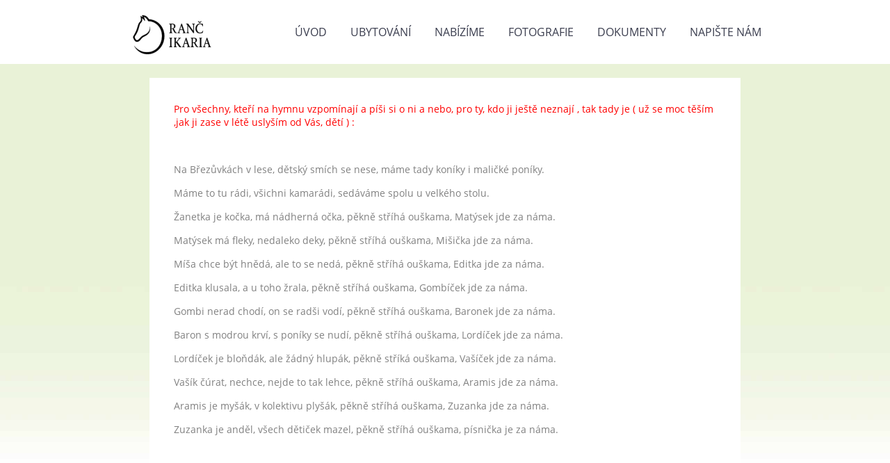

--- FILE ---
content_type: text/html; charset=UTF-8
request_url: https://ikaria-zlin.cz/clanky/HYMNA.3.html
body_size: 4833
content:
<?xml version="1.0" encoding="utf-8"?>
<!DOCTYPE html PUBLIC "-//W3C//DTD XHTML 1.0 Transitional//EN" "http://www.w3.org/TR/xhtml1/DTD/xhtml1-transitional.dtd">
<html lang="cs" xml:lang="cs" xmlns="http://www.w3.org/1999/xhtml" >

      <head>

        <meta http-equiv="content-type" content="text/html; charset=utf-8" />
        <meta name="description" content="Areál pro zotavovací akce dětí a mládeže pořádá letní a podzimní tábory u koní, příměstské tábory, adaptační pobyty, výlety, výuku jízdy na koních, jezdecké kroužky na koních, víkendové pobyty u koní.
 A to vše v areálu ranče Ikaria na Březůvkách u Zlína." />
        <meta name="keywords" content="konske tábory,koňské tábory,tabory u koni,tábory u koní,tabory zlin,tabor u koní,letní,tábor,s,konmi,tabor s koňmi,tábory koně,tábory na koních,tábory zlín,tábor zlín,příměstský tábor zlín,letní tábory zlín,ranč ikaria,březůvky,jízda na koni,ikaria,ranč" />
        <meta name="robots" content="all,follow" />
        <meta name="author" content="" />
        <meta name="viewport" content="width=device-width,initial-scale=1">
        
        <title>
            Tábory u koní - areál Ikaria - PONÍKOVSKÁ HYMNA
        </title>
        <link rel="stylesheet" href="https://s3a.estranky.cz/css/d1000000372.css?nc=1338886051" type="text/css" /><style type="text/css">@media screen {
#obrazek  {background-image: url('/img/ulogo.636761.jpeg');}
}</style><style type="text/css">#navigation #logo { background-image: url('/img/picture/30/%3Adesign%3Alogofirms%3A1000000372%3Alogo--3-.png');}</style>
<link rel="stylesheet" href="//code.jquery.com/ui/1.12.1/themes/base/jquery-ui.css">
<script src="//code.jquery.com/jquery-1.12.4.js"></script>
<script src="//code.jquery.com/ui/1.12.1/jquery-ui.js"></script>
<script type="text/javascript" src="https://s3c.estranky.cz/js/ui.js?nc=1" id="index_script" ></script>
			<script type="text/javascript">
				dataLayer = [{
					'subscription': 'true',
				}];
			</script>
			<script type="text/javascript">
(function(i,s,o,g,r,a,m){i['GoogleAnalyticsObject']=r;i[r]=i[r]||function(){
 (i[r].q=i[r].q||[]).push(arguments)},i[r].l=1*new Date();a=s.createElement(o),
 m=s.getElementsByTagName(o)[0];a.async=1;a.src=g;m.parentNode.insertBefore(a,m)
 })(window,document,'script','//www.google-analytics.com/analytics.js','ga');

ga('create', 'UA-49322902-10', 'auto', {'name': 'user'});
ga('user.send', 'pageview');
</script>
    </head>
    <body class="full-width">
        <div class="bg"></div>
        <!-- Wrapping the whole page, may have fixed or fluid width -->
        <div id="whole-page">
            

            <!-- Because of the matter of accessibility (text browsers,
            voice readers) we include a link leading to the page content and
            navigation } you'll probably want to hide them using display: none
            in your stylesheet -->

            <a href="#articles" class="accessibility-links">Jdi na obsah</a>
            <a href="#navigation" class="accessibility-links">Jdi na menu</a>

            <!-- We'll fill the document using horizontal rules thus separating
            the logical chunks of the document apart -->
            <hr />

            
            
            
            <!-- block for skyscraper and rectangle  -->
            <div id="sticky-box">
                <div id="sky-scraper-block">
                    
                    
                </div>
            </div>
            
            <!-- block for skyscraper and rectangle  -->

            <!-- Wrapping the document's visible part -->
            
            <!-- Hamburger icon -->
            <button type="button" class="menu-toggle" onclick="menuToggle()" id="menu-toggle">
            	<span></span>
            	<span></span>
            	<span></span>
            </button>
            
            <!-- Such navigation allows both horizontal and vertical rendering -->
  <div id="navigation">
    <div class="inner_frame">
<a href="/"><div id="logo"></div></a>
      <h2>Menu
        <span id="nav-decoration" class="decoration">
        </span></h2>
    <nav>
      <!-- <menu> tag itself -->
        <menu class="menu-type-standard">
          <li class="">
  <a href="/">Úvod</a>
     
</li>
<li class="">
  <a href="/clanky/ubytovani.html">UBYTOVÁNÍ</a>
     
</li>
<li class="">
  <a href="/clanky/nabizime/">NABÍZÍME</a>
     
</li>
<li class="">
  <a href="/clanky/fotografie.html">FOTOGRAFIE</a>
     
</li>
<li class="">
  <a href="/clanky/dokumenty.html">DOKUMENTY</a>
     
</li>
<li class="">
  <a href="/clanky/napiste-nam.html">NAPIŠTE NÁM</a>
     
</li>

        </menu>
      <!-- /<menu> tag itself -->
    </nav>
      <div id="clear6" class="clear">
          &nbsp;
      </div>
    </div>
  </div>
<!-- menu ending -->

            
            <div id="document">
                <div id="in-document">

                    <!-- body of the page -->
                    <div id="body">
                        <div id="in-body">

                            <!-- main page content -->
                            <div id="content">
                            <div id="obalstranek">
                                
                                <!-- header -->
  <div id="header">
  <div id="obrazek"></div>
     <div class="inner_frame">
        <!-- This construction allows easy image replacement -->
        <h1 class="head-left hidden">
  <a href="https://ikaria-zlin.cz/" title="Tábory u koní - areál Ikaria" style="display:none;">Tábory u koní - areál Ikaria</a>
</h1>
        <div id="header-decoration" class="decoration">
        </div>
     </div>
  </div>
<!-- /header -->

                                
                                <!-- Article -->
  <div class="article">
    
    
    <!-- Text of the article -->
    
    <div class="editor-area">
  <p><font color="#ff0000">Pro všechny, kteří na hymnu vzpomínají&nbsp;a píši si o ni&nbsp;a nebo, pro ty, kdo ji ještě neznají , tak tady je ( už se moc těším ,jak ji zase v létě uslyším od Vás, dětí )&nbsp;:</font></p>
<p>&nbsp;</p>
<p>Na Březůvkách v lese, dětský smích se nese, máme tady koníky i maličké poníky.</p>
<p>Máme to tu rádi, všichni kamarádi, sedáváme spolu u velkého stolu.</p>
<p>Žanetka je kočka, má nádherná očka, pěkně stříhá ouškama, Matýsek jde za náma.</p>
<p>Matýsek má fleky, nedaleko deky, pěkně stříhá ouškama, Mišička jde za náma.</p>
<p>Míša chce být hnědá, ale to se nedá, pěkně stříhá ouškama, Editka jde za náma.</p>
<p>Editka klusala, a u toho žrala, pěkně stříhá ouškama, Gombíček jde za náma.</p>
<p>Gombi nerad chodí, on se radši vodí, pěkně stříhá ouškama, Baronek jde za náma.</p>
<p>Baron s modrou krví, s poníky se nudí, pěkně stříhá ouškama, Lordíček jde za náma.</p>
<p>Lordíček je bloňdák, ale žádný hlupák, pěkně stříká ouškama, Vašíček jde za náma.</p>
<p>Vašík čúrat, nechce, nejde to tak lehce, pěkně stříhá ouškama, Aramis jde za náma.</p>
<p>Aramis je myšák, v kolektivu plyšák, pěkně stříhá ouškama, Zuzanka jde za náma.&nbsp;</p>
<p>Zuzanka je anděl, všech dětiček mazel,&nbsp;pěkně stříhá ouškama, písnička je za náma.</p>
<p>&nbsp;</p>
  <div class="article-cont-clear clear">
    &nbsp;
  </div>
</div>

    
    

    

    
      
  </div>
<!-- /Article -->
<!-- Comments -->
  <div id="block-comments">
    <h2 id="comments">Komentáře</h2>
    
    
  
    <h3>Přehled komentářů</h3>
    <div class="comment  level0">
    <div class="avatar"><div></div></div>
    <div class="commentWrap">
        <div class="comment-headline">
            <h3><span>daniel      talafa</span> - pisnicka</h3>
            <div>19. 2. 2010 11:38</div>
        </div>
        <div class="comment-text">
            <p>
                ja mam  mladsi sestru a ji secta pisnicka tak libi ze to spivam sni treba osmkrrat denne 
            </p>
        </div>
        <div class="comment-answer">
            <p>
                <a href="#comments-form" onclick="commentReply('Re: pisnicka', 1970)">Odpovědět</a>
            </p>
        </div>
    </div>
</div><div class="comment  level0">
    <div class="avatar"><div></div></div>
    <div class="commentWrap">
        <div class="comment-headline">
            <h3><span>Pro Leničku,Kitynku a Katrin</span> - odpověď</h3>
            <div>7. 2. 2010 12:55</div>
        </div>
        <div class="comment-text">
            <p>
                Lenička - To jsem moc ráda, že jsi na ni nezapoměla, moc se na tebe těším. A určitě jsi doma písničku zazpívala mamince i sestřičce.<br />
Katrin - Ahojky Katrin, pamatuji si na tebe, byla jsi v mé skupině. Zdravím tě a těším se.<br />
Kitynka - ona je ta písnička moc nakažlivá, mnoho dětí ji chce při jízdě pořád zpívat, ale víš jaké je to pěkné, když jsme na vycházce v lese a děti tu písničku zpívají. Lenka
            </p>
        </div>
        <div class="comment-answer">
            <p>
                <a href="#comments-form" onclick="commentReply('Re: odpověď', 1955)">Odpovědět</a>
            </p>
        </div>
    </div>
</div><div class="comment  level0">
    <div class="avatar"><div></div></div>
    <div class="commentWrap">
        <div class="comment-headline">
            <h3><span>kittyna</span> - koníci</h3>
            <div>6. 2. 2010 23:18</div>
        </div>
        <div class="comment-text">
            <p>
                možná pojedu na váš tábor  a moc se mi ta oísnička líbí!!!!!!!!!!
            </p>
        </div>
        <div class="comment-answer">
            <p>
                <a href="#comments-form" onclick="commentReply('Re: koníci', 1954)">Odpovědět</a>
            </p>
        </div>
    </div>
</div><div class="comment  level0">
    <div class="avatar"><div></div></div>
    <div class="commentWrap">
        <div class="comment-headline">
            <h3><span>katrin</span> - miluju tuhle pisničku</h3>
            <div>6. 2. 2010 18:49</div>
        </div>
        <div class="comment-text">
            <p>
                ahoj leni sem ze 6 turnusu 09.       UUUž se tesim na to jak tuhle pisnicku zase budu spivattttttttttttt..................
            </p>
        </div>
        <div class="comment-answer">
            <p>
                <a href="#comments-form" onclick="commentReply('Re: miluju tuhle pisničku', 1953)">Odpovědět</a>
            </p>
        </div>
    </div>
</div><div class="comment  level0">
    <div class="avatar"><div></div></div>
    <div class="commentWrap">
        <div class="comment-headline">
            <h3><span>Lenička Ř</span> - huráá</h3>
            <div>3. 2. 2010 14:16</div>
        </div>
        <div class="comment-text">
            <p>
                Ahoj Leni, hned jsem si písničku zazpívala. A v létě přijedu a možná i ze svou kamarádkou Deniskou.
            </p>
        </div>
        <div class="comment-answer">
            <p>
                <a href="#comments-form" onclick="commentReply('Re: huráá', 1951)">Odpovědět</a>
            </p>
        </div>
    </div>
</div>
  
    <!-- list of pages -->
  <hr />
  
  <div class="list-of-pages">
    <p class="previous">
      <a href="/clanky/HYMNA.2.html">&laquo; předchozí</a>

    </p>
    <p class="numbers">
       <a href="/clanky/HYMNA.html">1</a>  <a href="/clanky/HYMNA.2.html">2</a>  <span class="actual-page">3</span>
    </p>
    <p class="next">
      
    </p>
    <br />
  </div>
  
  <hr />
<!-- /list of pages -->

  </div>
<!-- /Comments -->


                            </div>
                            </div>
                            
                            
                            <div id="clear3" class="clear">
                                &nbsp;
                            </div>
                            <hr />

                            <!-- /main page content -->
                        </div>
                    </div>
                    <!-- /body -->

                    <div id="clear5" class="clear">
                        &nbsp;
                    </div>
                    <hr />

                    <div id="clear7" class="clear">
                        &nbsp;
                    </div>

                </div>
            </div>
            <div id="nav-column">

                                <div id="clear2" class="clear">
                                    &nbsp;
                                </div>
                                <hr />

                                <!-- Side column left/right -->
                                <div class="column">

                                    <!-- Inner column -->
                                    <div class="inner_frame inner-column">
                                        
                                        
                                        
                                        
                                        
                                        
                                        
                                        
                                        
                                        
                                        
                                        
                                        
                                        
                                        
                                        
                                        
                                        
                                    </div>
                                    <!-- /Inner column -->

                                    <div id="clear4" class="clear">
                                        &nbsp;
                                    </div>

                                </div>
                                <!-- konci first column -->
                            </div>
                            <!-- Footer -->
                <div id="footer">
                    <div class="inner_frame">
                        <p>
                            &copy; 2026 eStránky.cz <span class="hide">|</span> <a class="promolink promolink-paid" href="//www.estranky.cz/" title="Tvorba webových stránek zdarma, jednoduše a do 5 minut."><strong>Tvorba webových stránek</strong></a> 
                            
                            
                            
                            
                            
                            
                        </p>
                        
                        
                    </div>
                </div>
                <!-- /Footer -->


            
            <!-- block for board position-->
        </div>
        <!-- NO GEMIUS -->
    </body>
</html>